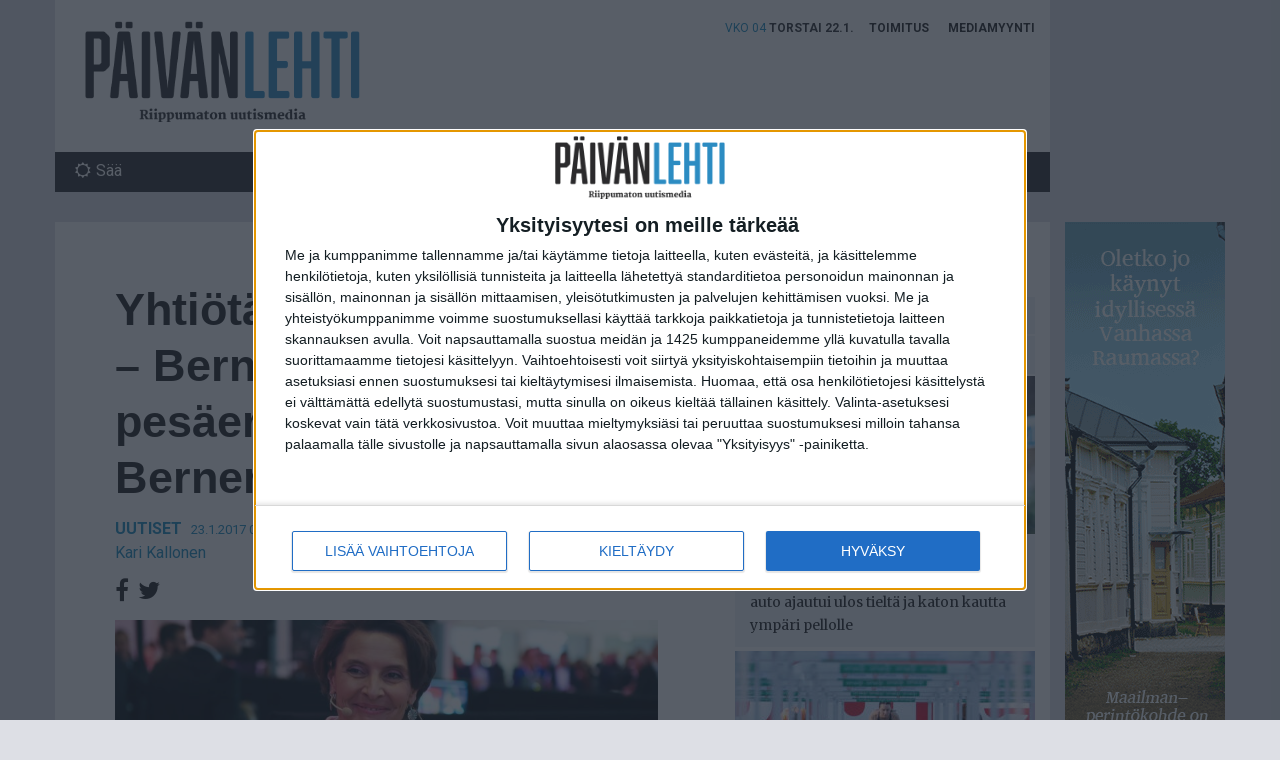

--- FILE ---
content_type: text/html; charset=UTF-8
request_url: https://www.paivanlehti.fi/yhtiota-uhattiin-boikotilla-berner-oy-teki-pesaeron-ministeri-anne-berneriin/
body_size: 14497
content:
<!DOCTYPE html>
<!--[if IE 7]>
<html class="ie ie7" lang="fi">
<![endif]-->
<!--[if IE 8]>
<html class="ie ie8" lang="fi">
<![endif]-->
<!--[if !(IE 7) & !(IE 8)]><!-->
<html lang="fi">
<!--<![endif]-->
<head>
	<meta charset="UTF-8">
	<meta name="viewport" content="width=device-width, initial-scale=1">
		<link rel="profile" href="http://gmpg.org/xfn/11">

	<link rel="apple-touch-icon" sizes="60x60" href="https://www.paivanlehti.fi/content/themes/propaganda/icons/apple-touch-icon-60x60.png" />
	<link rel="apple-touch-icon" sizes="72x72" href="https://www.paivanlehti.fi/content/themes/propaganda/icons/apple-touch-icon-72x72.png" />
	<link rel="apple-touch-icon" sizes="76x76" href="https://www.paivanlehti.fi/content/themes/propaganda/icons/apple-touch-icon-76x76.png" />
	<link rel="apple-touch-icon" sizes="114x114" href="https://www.paivanlehti.fi/content/themes/propaganda/icons/apple-touch-icon-114x114.png" />
	<link rel="apple-touch-icon" sizes="120x120" href="https://www.paivanlehti.fi/content/themes/propaganda/icons/apple-touch-icon-120x120.png" />
	<link rel="apple-touch-icon" sizes="144x144" href="https://www.paivanlehti.fi/content/themes/propaganda/icons/apple-touch-icon-144x144.png" />
		<link rel="icon" type="image/png" href="https://www.paivanlehti.fi/content/themes/propaganda/icons/favicon-32x32.png" sizes="32x32" />
	<link rel="icon" type="image/png" href="https://www.paivanlehti.fi/content/themes/propaganda/icons/favicon-96x96.png" sizes="96x96" />
	<meta property="og:type" content="article" />
	
	<!-- InMobi Choice. Consent Manager Tag v3.0 (for TCF 2.2) -->
<script type="text/javascript" async=true>
(function() {
  var host = window.location.hostname;
  var element = document.createElement('script');
  var firstScript = document.getElementsByTagName('script')[0];
  var url = 'https://cmp.inmobi.com'
    .concat('/choice/', 'Hu2HkNXcJXbpK', '/', host, '/choice.js?tag_version=V3');
  var uspTries = 0;
  var uspTriesLimit = 3;
  element.async = true;
  element.type = 'text/javascript';
  element.src = url;

  firstScript.parentNode.insertBefore(element, firstScript);

  function makeStub() {
    var TCF_LOCATOR_NAME = '__tcfapiLocator';
    var queue = [];
    var win = window;
    var cmpFrame;

    function addFrame() {
      var doc = win.document;
      var otherCMP = !!(win.frames[TCF_LOCATOR_NAME]);

      if (!otherCMP) {
        if (doc.body) {
          var iframe = doc.createElement('iframe');

          iframe.style.cssText = 'display:none';
          iframe.name = TCF_LOCATOR_NAME;
          doc.body.appendChild(iframe);
        } else {
          setTimeout(addFrame, 5);
        }
      }
      return !otherCMP;
    }

    function tcfAPIHandler() {
      var gdprApplies;
      var args = arguments;

      if (!args.length) {
        return queue;
      } else if (args[0] === 'setGdprApplies') {
        if (
          args.length > 3 &&
          args[2] === 2 &&
          typeof args[3] === 'boolean'
        ) {
          gdprApplies = args[3];
          if (typeof args[2] === 'function') {
            args[2]('set', true);
          }
        }
      } else if (args[0] === 'ping') {
        var retr = {
          gdprApplies: gdprApplies,
          cmpLoaded: false,
          cmpStatus: 'stub'
        };

        if (typeof args[2] === 'function') {
          args[2](retr);
        }
      } else {
        if(args[0] === 'init' && typeof args[3] === 'object') {
          args[3] = Object.assign(args[3], { tag_version: 'V3' });
        }
        queue.push(args);
      }
    }

    function postMessageEventHandler(event) {
      var msgIsString = typeof event.data === 'string';
      var json = {};

      try {
        if (msgIsString) {
          json = JSON.parse(event.data);
        } else {
          json = event.data;
        }
      } catch (ignore) {}

      var payload = json.__tcfapiCall;

      if (payload) {
        window.__tcfapi(
          payload.command,
          payload.version,
          function(retValue, success) {
            var returnMsg = {
              __tcfapiReturn: {
                returnValue: retValue,
                success: success,
                callId: payload.callId
              }
            };
            if (msgIsString) {
              returnMsg = JSON.stringify(returnMsg);
            }
            if (event && event.source && event.source.postMessage) {
              event.source.postMessage(returnMsg, '*');
            }
          },
          payload.parameter
        );
      }
    }

    while (win) {
      try {
        if (win.frames[TCF_LOCATOR_NAME]) {
          cmpFrame = win;
          break;
        }
      } catch (ignore) {}

      if (win === window.top) {
        break;
      }
      win = win.parent;
    }
    if (!cmpFrame) {
      addFrame();
      win.__tcfapi = tcfAPIHandler;
      win.addEventListener('message', postMessageEventHandler, false);
    }
  };

  makeStub();

  var uspStubFunction = function() {
    var arg = arguments;
    if (typeof window.__uspapi !== uspStubFunction) {
      setTimeout(function() {
        if (typeof window.__uspapi !== 'undefined') {
          window.__uspapi.apply(window.__uspapi, arg);
        }
      }, 500);
    }
  };

  var checkIfUspIsReady = function() {
    uspTries++;
    if (window.__uspapi === uspStubFunction && uspTries < uspTriesLimit) {
      console.warn('USP is not accessible');
    } else {
      clearInterval(uspInterval);
    }
  };

  if (typeof window.__uspapi === 'undefined') {
    window.__uspapi = uspStubFunction;
    var uspInterval = setInterval(checkIfUspIsReady, 6000);
  }
})();
</script>
<!-- End InMobi Choice. Consent Manager Tag v3.0 (for TCF 2.2) -->
	
	<meta property="og:image" content="https://www.paivanlehti.fi/content/uploads/Anne-Berner-31122016-AOP-825x433.jpg" />
	<meta property="og:description" content="Kahden samannimisen suvun omistukset ja yritykset on kiusallisesti sekoitettu toisiinsa." />
	<meta name="description" content="Kahden samannimisen suvun omistukset ja yritykset on kiusallisesti sekoitettu toisiinsa." />
	<meta name="cpm-adcom-site-verification" content="ac0c896e9bbfe6e79eced4746997ca1e">
	<meta property="og:url" content="https://www.paivanlehti.fi/yhtiota-uhattiin-boikotilla-berner-oy-teki-pesaeron-ministeri-anne-berneriin/" />
	<meta property="og:image" content="https://www.paivanlehti.fi/content/themes/propaganda/img/paivanlehti-some.jpg" />
	<meta property="fb:admins" content="100000233161490" />
	<meta property="fb:admins" content="100003853343163" />
	<meta property="fb:admins" content="100000498847102" />
	<meta property="fb:admins" content="733354531" />
		<meta property="fb:page_id" content="1198570486829654" />
	<!--[if lt IE 9]>
	<script src="https://www.paivanlehti.fi/content/themes/propaganda/js/html5.js"></script>
	<![endif]-->
	<script>
	(function(){document.documentElement.className='js'})();
	document.getElementsByTagName("html")[0].setAttribute('class','wf-loading');
	document.getElementsByTagName("html")[0].setAttribute('className','wf-loading');
	</script>
	<title>Yhtiötä uhattiin boikotilla – Berner Oy teki pesäeron ministeri Anne Berneriin &#8211; Päivän Lehti</title>
<meta name='robots' content='max-image-preview:large' />
<link rel='dns-prefetch' href='//ajax.googleapis.com' />
<link rel='dns-prefetch' href='//maxcdn.bootstrapcdn.com' />
<link rel="alternate" title="oEmbed (JSON)" type="application/json+oembed" href="https://www.paivanlehti.fi/wp-json/oembed/1.0/embed?url=https%3A%2F%2Fwww.paivanlehti.fi%2Fyhtiota-uhattiin-boikotilla-berner-oy-teki-pesaeron-ministeri-anne-berneriin%2F" />
<link rel="alternate" title="oEmbed (XML)" type="text/xml+oembed" href="https://www.paivanlehti.fi/wp-json/oembed/1.0/embed?url=https%3A%2F%2Fwww.paivanlehti.fi%2Fyhtiota-uhattiin-boikotilla-berner-oy-teki-pesaeron-ministeri-anne-berneriin%2F&#038;format=xml" />
<style id='wp-img-auto-sizes-contain-inline-css' type='text/css'>
img:is([sizes=auto i],[sizes^="auto," i]){contain-intrinsic-size:3000px 1500px}
/*# sourceURL=wp-img-auto-sizes-contain-inline-css */
</style>
<style id='wp-emoji-styles-inline-css' type='text/css'>

	img.wp-smiley, img.emoji {
		display: inline !important;
		border: none !important;
		box-shadow: none !important;
		height: 1em !important;
		width: 1em !important;
		margin: 0 0.07em !important;
		vertical-align: -0.1em !important;
		background: none !important;
		padding: 0 !important;
	}
/*# sourceURL=wp-emoji-styles-inline-css */
</style>
<style id='wp-block-library-inline-css' type='text/css'>
:root{--wp-block-synced-color:#7a00df;--wp-block-synced-color--rgb:122,0,223;--wp-bound-block-color:var(--wp-block-synced-color);--wp-editor-canvas-background:#ddd;--wp-admin-theme-color:#007cba;--wp-admin-theme-color--rgb:0,124,186;--wp-admin-theme-color-darker-10:#006ba1;--wp-admin-theme-color-darker-10--rgb:0,107,160.5;--wp-admin-theme-color-darker-20:#005a87;--wp-admin-theme-color-darker-20--rgb:0,90,135;--wp-admin-border-width-focus:2px}@media (min-resolution:192dpi){:root{--wp-admin-border-width-focus:1.5px}}.wp-element-button{cursor:pointer}:root .has-very-light-gray-background-color{background-color:#eee}:root .has-very-dark-gray-background-color{background-color:#313131}:root .has-very-light-gray-color{color:#eee}:root .has-very-dark-gray-color{color:#313131}:root .has-vivid-green-cyan-to-vivid-cyan-blue-gradient-background{background:linear-gradient(135deg,#00d084,#0693e3)}:root .has-purple-crush-gradient-background{background:linear-gradient(135deg,#34e2e4,#4721fb 50%,#ab1dfe)}:root .has-hazy-dawn-gradient-background{background:linear-gradient(135deg,#faaca8,#dad0ec)}:root .has-subdued-olive-gradient-background{background:linear-gradient(135deg,#fafae1,#67a671)}:root .has-atomic-cream-gradient-background{background:linear-gradient(135deg,#fdd79a,#004a59)}:root .has-nightshade-gradient-background{background:linear-gradient(135deg,#330968,#31cdcf)}:root .has-midnight-gradient-background{background:linear-gradient(135deg,#020381,#2874fc)}:root{--wp--preset--font-size--normal:16px;--wp--preset--font-size--huge:42px}.has-regular-font-size{font-size:1em}.has-larger-font-size{font-size:2.625em}.has-normal-font-size{font-size:var(--wp--preset--font-size--normal)}.has-huge-font-size{font-size:var(--wp--preset--font-size--huge)}.has-text-align-center{text-align:center}.has-text-align-left{text-align:left}.has-text-align-right{text-align:right}.has-fit-text{white-space:nowrap!important}#end-resizable-editor-section{display:none}.aligncenter{clear:both}.items-justified-left{justify-content:flex-start}.items-justified-center{justify-content:center}.items-justified-right{justify-content:flex-end}.items-justified-space-between{justify-content:space-between}.screen-reader-text{border:0;clip-path:inset(50%);height:1px;margin:-1px;overflow:hidden;padding:0;position:absolute;width:1px;word-wrap:normal!important}.screen-reader-text:focus{background-color:#ddd;clip-path:none;color:#444;display:block;font-size:1em;height:auto;left:5px;line-height:normal;padding:15px 23px 14px;text-decoration:none;top:5px;width:auto;z-index:100000}html :where(.has-border-color){border-style:solid}html :where([style*=border-top-color]){border-top-style:solid}html :where([style*=border-right-color]){border-right-style:solid}html :where([style*=border-bottom-color]){border-bottom-style:solid}html :where([style*=border-left-color]){border-left-style:solid}html :where([style*=border-width]){border-style:solid}html :where([style*=border-top-width]){border-top-style:solid}html :where([style*=border-right-width]){border-right-style:solid}html :where([style*=border-bottom-width]){border-bottom-style:solid}html :where([style*=border-left-width]){border-left-style:solid}html :where(img[class*=wp-image-]){height:auto;max-width:100%}:where(figure){margin:0 0 1em}html :where(.is-position-sticky){--wp-admin--admin-bar--position-offset:var(--wp-admin--admin-bar--height,0px)}@media screen and (max-width:600px){html :where(.is-position-sticky){--wp-admin--admin-bar--position-offset:0px}}

/*# sourceURL=wp-block-library-inline-css */
</style><style id='global-styles-inline-css' type='text/css'>
:root{--wp--preset--aspect-ratio--square: 1;--wp--preset--aspect-ratio--4-3: 4/3;--wp--preset--aspect-ratio--3-4: 3/4;--wp--preset--aspect-ratio--3-2: 3/2;--wp--preset--aspect-ratio--2-3: 2/3;--wp--preset--aspect-ratio--16-9: 16/9;--wp--preset--aspect-ratio--9-16: 9/16;--wp--preset--color--black: #000000;--wp--preset--color--cyan-bluish-gray: #abb8c3;--wp--preset--color--white: #ffffff;--wp--preset--color--pale-pink: #f78da7;--wp--preset--color--vivid-red: #cf2e2e;--wp--preset--color--luminous-vivid-orange: #ff6900;--wp--preset--color--luminous-vivid-amber: #fcb900;--wp--preset--color--light-green-cyan: #7bdcb5;--wp--preset--color--vivid-green-cyan: #00d084;--wp--preset--color--pale-cyan-blue: #8ed1fc;--wp--preset--color--vivid-cyan-blue: #0693e3;--wp--preset--color--vivid-purple: #9b51e0;--wp--preset--gradient--vivid-cyan-blue-to-vivid-purple: linear-gradient(135deg,rgb(6,147,227) 0%,rgb(155,81,224) 100%);--wp--preset--gradient--light-green-cyan-to-vivid-green-cyan: linear-gradient(135deg,rgb(122,220,180) 0%,rgb(0,208,130) 100%);--wp--preset--gradient--luminous-vivid-amber-to-luminous-vivid-orange: linear-gradient(135deg,rgb(252,185,0) 0%,rgb(255,105,0) 100%);--wp--preset--gradient--luminous-vivid-orange-to-vivid-red: linear-gradient(135deg,rgb(255,105,0) 0%,rgb(207,46,46) 100%);--wp--preset--gradient--very-light-gray-to-cyan-bluish-gray: linear-gradient(135deg,rgb(238,238,238) 0%,rgb(169,184,195) 100%);--wp--preset--gradient--cool-to-warm-spectrum: linear-gradient(135deg,rgb(74,234,220) 0%,rgb(151,120,209) 20%,rgb(207,42,186) 40%,rgb(238,44,130) 60%,rgb(251,105,98) 80%,rgb(254,248,76) 100%);--wp--preset--gradient--blush-light-purple: linear-gradient(135deg,rgb(255,206,236) 0%,rgb(152,150,240) 100%);--wp--preset--gradient--blush-bordeaux: linear-gradient(135deg,rgb(254,205,165) 0%,rgb(254,45,45) 50%,rgb(107,0,62) 100%);--wp--preset--gradient--luminous-dusk: linear-gradient(135deg,rgb(255,203,112) 0%,rgb(199,81,192) 50%,rgb(65,88,208) 100%);--wp--preset--gradient--pale-ocean: linear-gradient(135deg,rgb(255,245,203) 0%,rgb(182,227,212) 50%,rgb(51,167,181) 100%);--wp--preset--gradient--electric-grass: linear-gradient(135deg,rgb(202,248,128) 0%,rgb(113,206,126) 100%);--wp--preset--gradient--midnight: linear-gradient(135deg,rgb(2,3,129) 0%,rgb(40,116,252) 100%);--wp--preset--font-size--small: 13px;--wp--preset--font-size--medium: 20px;--wp--preset--font-size--large: 36px;--wp--preset--font-size--x-large: 42px;--wp--preset--spacing--20: 0.44rem;--wp--preset--spacing--30: 0.67rem;--wp--preset--spacing--40: 1rem;--wp--preset--spacing--50: 1.5rem;--wp--preset--spacing--60: 2.25rem;--wp--preset--spacing--70: 3.38rem;--wp--preset--spacing--80: 5.06rem;--wp--preset--shadow--natural: 6px 6px 9px rgba(0, 0, 0, 0.2);--wp--preset--shadow--deep: 12px 12px 50px rgba(0, 0, 0, 0.4);--wp--preset--shadow--sharp: 6px 6px 0px rgba(0, 0, 0, 0.2);--wp--preset--shadow--outlined: 6px 6px 0px -3px rgb(255, 255, 255), 6px 6px rgb(0, 0, 0);--wp--preset--shadow--crisp: 6px 6px 0px rgb(0, 0, 0);}:where(.is-layout-flex){gap: 0.5em;}:where(.is-layout-grid){gap: 0.5em;}body .is-layout-flex{display: flex;}.is-layout-flex{flex-wrap: wrap;align-items: center;}.is-layout-flex > :is(*, div){margin: 0;}body .is-layout-grid{display: grid;}.is-layout-grid > :is(*, div){margin: 0;}:where(.wp-block-columns.is-layout-flex){gap: 2em;}:where(.wp-block-columns.is-layout-grid){gap: 2em;}:where(.wp-block-post-template.is-layout-flex){gap: 1.25em;}:where(.wp-block-post-template.is-layout-grid){gap: 1.25em;}.has-black-color{color: var(--wp--preset--color--black) !important;}.has-cyan-bluish-gray-color{color: var(--wp--preset--color--cyan-bluish-gray) !important;}.has-white-color{color: var(--wp--preset--color--white) !important;}.has-pale-pink-color{color: var(--wp--preset--color--pale-pink) !important;}.has-vivid-red-color{color: var(--wp--preset--color--vivid-red) !important;}.has-luminous-vivid-orange-color{color: var(--wp--preset--color--luminous-vivid-orange) !important;}.has-luminous-vivid-amber-color{color: var(--wp--preset--color--luminous-vivid-amber) !important;}.has-light-green-cyan-color{color: var(--wp--preset--color--light-green-cyan) !important;}.has-vivid-green-cyan-color{color: var(--wp--preset--color--vivid-green-cyan) !important;}.has-pale-cyan-blue-color{color: var(--wp--preset--color--pale-cyan-blue) !important;}.has-vivid-cyan-blue-color{color: var(--wp--preset--color--vivid-cyan-blue) !important;}.has-vivid-purple-color{color: var(--wp--preset--color--vivid-purple) !important;}.has-black-background-color{background-color: var(--wp--preset--color--black) !important;}.has-cyan-bluish-gray-background-color{background-color: var(--wp--preset--color--cyan-bluish-gray) !important;}.has-white-background-color{background-color: var(--wp--preset--color--white) !important;}.has-pale-pink-background-color{background-color: var(--wp--preset--color--pale-pink) !important;}.has-vivid-red-background-color{background-color: var(--wp--preset--color--vivid-red) !important;}.has-luminous-vivid-orange-background-color{background-color: var(--wp--preset--color--luminous-vivid-orange) !important;}.has-luminous-vivid-amber-background-color{background-color: var(--wp--preset--color--luminous-vivid-amber) !important;}.has-light-green-cyan-background-color{background-color: var(--wp--preset--color--light-green-cyan) !important;}.has-vivid-green-cyan-background-color{background-color: var(--wp--preset--color--vivid-green-cyan) !important;}.has-pale-cyan-blue-background-color{background-color: var(--wp--preset--color--pale-cyan-blue) !important;}.has-vivid-cyan-blue-background-color{background-color: var(--wp--preset--color--vivid-cyan-blue) !important;}.has-vivid-purple-background-color{background-color: var(--wp--preset--color--vivid-purple) !important;}.has-black-border-color{border-color: var(--wp--preset--color--black) !important;}.has-cyan-bluish-gray-border-color{border-color: var(--wp--preset--color--cyan-bluish-gray) !important;}.has-white-border-color{border-color: var(--wp--preset--color--white) !important;}.has-pale-pink-border-color{border-color: var(--wp--preset--color--pale-pink) !important;}.has-vivid-red-border-color{border-color: var(--wp--preset--color--vivid-red) !important;}.has-luminous-vivid-orange-border-color{border-color: var(--wp--preset--color--luminous-vivid-orange) !important;}.has-luminous-vivid-amber-border-color{border-color: var(--wp--preset--color--luminous-vivid-amber) !important;}.has-light-green-cyan-border-color{border-color: var(--wp--preset--color--light-green-cyan) !important;}.has-vivid-green-cyan-border-color{border-color: var(--wp--preset--color--vivid-green-cyan) !important;}.has-pale-cyan-blue-border-color{border-color: var(--wp--preset--color--pale-cyan-blue) !important;}.has-vivid-cyan-blue-border-color{border-color: var(--wp--preset--color--vivid-cyan-blue) !important;}.has-vivid-purple-border-color{border-color: var(--wp--preset--color--vivid-purple) !important;}.has-vivid-cyan-blue-to-vivid-purple-gradient-background{background: var(--wp--preset--gradient--vivid-cyan-blue-to-vivid-purple) !important;}.has-light-green-cyan-to-vivid-green-cyan-gradient-background{background: var(--wp--preset--gradient--light-green-cyan-to-vivid-green-cyan) !important;}.has-luminous-vivid-amber-to-luminous-vivid-orange-gradient-background{background: var(--wp--preset--gradient--luminous-vivid-amber-to-luminous-vivid-orange) !important;}.has-luminous-vivid-orange-to-vivid-red-gradient-background{background: var(--wp--preset--gradient--luminous-vivid-orange-to-vivid-red) !important;}.has-very-light-gray-to-cyan-bluish-gray-gradient-background{background: var(--wp--preset--gradient--very-light-gray-to-cyan-bluish-gray) !important;}.has-cool-to-warm-spectrum-gradient-background{background: var(--wp--preset--gradient--cool-to-warm-spectrum) !important;}.has-blush-light-purple-gradient-background{background: var(--wp--preset--gradient--blush-light-purple) !important;}.has-blush-bordeaux-gradient-background{background: var(--wp--preset--gradient--blush-bordeaux) !important;}.has-luminous-dusk-gradient-background{background: var(--wp--preset--gradient--luminous-dusk) !important;}.has-pale-ocean-gradient-background{background: var(--wp--preset--gradient--pale-ocean) !important;}.has-electric-grass-gradient-background{background: var(--wp--preset--gradient--electric-grass) !important;}.has-midnight-gradient-background{background: var(--wp--preset--gradient--midnight) !important;}.has-small-font-size{font-size: var(--wp--preset--font-size--small) !important;}.has-medium-font-size{font-size: var(--wp--preset--font-size--medium) !important;}.has-large-font-size{font-size: var(--wp--preset--font-size--large) !important;}.has-x-large-font-size{font-size: var(--wp--preset--font-size--x-large) !important;}
/*# sourceURL=global-styles-inline-css */
</style>

<style id='classic-theme-styles-inline-css' type='text/css'>
/*! This file is auto-generated */
.wp-block-button__link{color:#fff;background-color:#32373c;border-radius:9999px;box-shadow:none;text-decoration:none;padding:calc(.667em + 2px) calc(1.333em + 2px);font-size:1.125em}.wp-block-file__button{background:#32373c;color:#fff;text-decoration:none}
/*# sourceURL=/wp-includes/css/classic-themes.min.css */
</style>
<link rel='stylesheet' id='style-css' href='https://www.paivanlehti.fi/content/themes/propaganda/style.css?ver=1.5.6' type='text/css' media='all' />
<link rel="https://api.w.org/" href="https://www.paivanlehti.fi/wp-json/" /><link rel="alternate" title="JSON" type="application/json" href="https://www.paivanlehti.fi/wp-json/wp/v2/posts/3960" /><link rel="canonical" href="https://www.paivanlehti.fi/yhtiota-uhattiin-boikotilla-berner-oy-teki-pesaeron-ministeri-anne-berneriin/" />
<script type="text/javascript" src="https://ajax.googleapis.com/ajax/libs/jquery/2.2.2/jquery.min.js?ver=2.2.2" id="jquery-js"></script>
<!-- WordPress Most Popular --><script type="text/javascript">/* <![CDATA[ */ jQuery.post("https://www.paivanlehti.fi/wp/wp-admin/admin-ajax.php", { action: "wmp_update", id: 3960, token: "4faa082c4b" }); /* ]]> */</script><!-- /WordPress Most Popular -->
		<!-- <script type="text/javascript" src="//services.vlitag.com/adv1/?q=0d3b26166cd39253f445836c5c5629ec" defer="" async=""></script><script> var vitag = vitag || {};</script> -->
		
</head>

<body class="wp-singular post-template-default single single-post postid-3960 single-format-standard wp-theme-propaganda uutiset">

<div id="fb-root"></div>
<script>(function(d, s, id) {
  var js, fjs = d.getElementsByTagName(s)[0];
  if (d.getElementById(id)) return;
  js = d.createElement(s); js.id = id;
  js.src = "//connect.facebook.net/fi_FI/sdk.js#xfbml=1&version=v2.9&appId=1314292265248017";
  fjs.parentNode.insertBefore(js, fjs);
}(document, 'script', 'facebook-jssdk'));</script>

<div id="page" class="hfeed site">
	<header id="masthead" class="site-header" role="banner">
		<nav id="primary-navigation" class="site-navigation primary-navigation navbar navbar-default" role="navigation">
			<div class="container main-wrapper">
				<div class="navbar-header">
					<button class="c-hamburger c-hamburger--htx navbar-toggle" data-toggle="collapse" data-target="#primary-navbar">
						<span>Ensisijainen valikko</span>
					</button>
										<span class="site-title navbar-brand">
						<a href="https://www.paivanlehti.fi/" rel="home" class="text-hide">Päivän Lehti</a>
					</span>

					<div class="secondary-menu hidden-xs"><ul id="menu-apuvalikko" class=""><li class="now hidden-xs"><span class="week">vko 04</span> <span class="date">Torstai 22.1.</span></li><li id="menu-item-68" class="menu-item menu-item-type-post_type menu-item-object-page menu-item-68"><a href="https://www.paivanlehti.fi/toimitus/">Toimitus</a></li>
<li id="menu-item-69" class="menu-item menu-item-type-post_type menu-item-object-page menu-item-69"><a href="https://www.paivanlehti.fi/mediamyynti/">Mediamyynti</a></li>
</ul></div>					<span class="now hidden-xs">
						<span class="week">vko 04</span>
						<span class="date">
							Torstai 22.1.						</span>
					</span>
				</div>
				<a class="screen-reader-text skip-link" href="#main">Siirry sisältöön</a>
				<div class="collapse navbar-collapse" id="primary-navbar">
					<ul id="menu-paavalikko" class="nav navbar-nav"><li id="menu-item-13" class="link-uutiset menu-item menu-item-type-taxonomy menu-item-object-category current-post-ancestor current-menu-parent current-post-parent menu-item-13"><a title="Uutiset" href="https://www.paivanlehti.fi/arkisto/uutiset/">Uutiset</a></li>
<li id="menu-item-14" class="link-valokeila menu-item menu-item-type-taxonomy menu-item-object-category menu-item-14"><a title="Valokeila" href="https://www.paivanlehti.fi/arkisto/valokeila/">Valokeila</a></li>
<li id="menu-item-12" class="link-urheilu menu-item menu-item-type-taxonomy menu-item-object-category menu-item-12"><a title="Urheilu" href="https://www.paivanlehti.fi/arkisto/urheilu/">Urheilu</a></li>
<li id="menu-item-11" class="link-lifestyle menu-item menu-item-type-taxonomy menu-item-object-category menu-item-11"><a title="Lifestyle" href="https://www.paivanlehti.fi/arkisto/lifestyle/">Lifestyle</a></li>
<li id="menu-item-14979" class="menu-item menu-item-type-taxonomy menu-item-object-category menu-item-14979"><a title="Vierashuone" href="https://www.paivanlehti.fi/arkisto/vierashuone/">Vierashuone</a></li>
</ul>					<div class="secondary-menu visible-xs"><ul id="menu-apuvalikko-1" class=""><li class="now hidden-xs"><span class="week">vko 04</span> <span class="date">Torstai 22.1.</span></li><li class="menu-item menu-item-type-post_type menu-item-object-page menu-item-68"><a href="https://www.paivanlehti.fi/toimitus/">Toimitus</a></li>
<li class="menu-item menu-item-type-post_type menu-item-object-page menu-item-69"><a href="https://www.paivanlehti.fi/mediamyynti/">Mediamyynti</a></li>
</ul></div>					<div class="weather hidden-xs">
						<a href="http://ilmatieteenlaitos.fi/" target="_blank"><i class="fa fa-sun-o" aria-hidden="true"></i>Sää</a>
					</div>
					<div class="search">
						<form role="search" method="get" class="search-form" action="https://www.paivanlehti.fi/">
				<label>
					<span class="screen-reader-text">Haku:</span>
					<input type="search" class="search-field" placeholder="Haku &hellip;" value="" name="s" />
				</label>
				<input type="submit" class="search-submit" value="Hae" />
			</form>					</div>
				</div>
				<div class="row">
					<div class="col-ad col-xs-12 hidden-xs hidden-sm">
	<div class="ad" id="ad-before-content">
		<!--Asynchronous Tag passing of schain-->
<script type="text/javascript">
    var adformtag = adformtag || [];
    adformtag.push(function () {
        adformtag.setRequestParam('schain', '1.0,1!nostemedia.fi,11149,1')
    });
</script>
<!-- FI_Päivän_Lehti_Digital / Päivänlehti.fi / desktop-ros-header-980x400 -->
<div data-visx data-ad-unit="930915" data-is-mobile="0" data-page-url=""></div>
<script async="async" src="https://s.visx.net/tag.js"></script>
	</div>
</div>

									</div>
			</div>
		</nav>
	</header><!-- .site-header -->

	<main id="main" class="site-main" role="main">
		<div class="container main-wrapper">
			<div class="content-wrapper">
				<div class="main-column">

					
<article id="post-3960" class="post-3960 post type-post status-publish format-standard has-post-thumbnail hentry category-uutiset tag-anne-berner tag-berner-oy tag-brandi tag-finnavia tag-hiustenhoito tag-imago tag-liikenneministeri tag-liikenneverkko tag-martina-lilius tag-otto-berner tag-perheyritys tag-soren-berner tag-talouselama tag-vallila tag-xz tag-yritys">
	<header class="entry-header">
		<h1 class="entry-title">Yhtiötä uhattiin boikotilla – Berner Oy teki pesäeron ministeri Anne Berneriin</h1>
		<div class="entry-meta">
			<a href="https://www.paivanlehti.fi/arkisto/uutiset/" class="article-category-link">Uutiset</a>			<span class="article-date">23.1.2017 08:00</span>
			<span class="article-author"><a href="https://www.paivanlehti.fi/author/kari/">Kari Kallonen</a></span>
		</div>

		<div class="social-share-archive" data-post-url="https://www.paivanlehti.fi/yhtiota-uhattiin-boikotilla-berner-oy-teki-pesaeron-ministeri-anne-berneriin/">
	<a class="social-share-link link-facebook" href="https://www.facebook.com/sharer/sharer.php?u=https%3A%2F%2Fwww.paivanlehti.fi%2Fyhtiota-uhattiin-boikotilla-berner-oy-teki-pesaeron-ministeri-anne-berneriin%2F" target="_blank"><i class="fa fa-facebook" aria-hidden="true"></i> <span class="social-share-count"></span></a>
	<a class="social-share-link link-twitter" href="https://twitter.com/intent/tweet?text=Yhtiötä%20uhattiin%20boikotilla%20–%20Berner%20Oy%20teki%20pesäeron%20ministeri%20Anne%20Berneriin&amp;url=https%3A%2F%2Fwww.paivanlehti.fi%2Fyhtiota-uhattiin-boikotilla-berner-oy-teki-pesaeron-ministeri-anne-berneriin%2F&amp;via=Crunchify" target="_blank"><i class="fa fa-twitter" aria-hidden="true"></i></a>
	</div>	</header><!-- .entry-header -->

	
	<div class="post-thumbnail">
		<img width="825" height="433" src="https://www.paivanlehti.fi/content/uploads/Anne-Berner-31122016-AOP-825x433.jpg" class="attachment-post-thumbnail size-post-thumbnail wp-post-image" alt="Liikenneministeri Anne Berner aikoo palata eduskunnasta takaisin yritysmaailmaan, kun kansanedustajakausi päättyy." decoding="async" fetchpriority="high" srcset="https://www.paivanlehti.fi/content/uploads/Anne-Berner-31122016-AOP-825x433.jpg 825w, https://www.paivanlehti.fi/content/uploads/Anne-Berner-31122016-AOP-398x209.jpg 398w, https://www.paivanlehti.fi/content/uploads/Anne-Berner-31122016-AOP-300x158.jpg 300w" sizes="(max-width: 825px) 100vw, 825px" title="Kuva AOP" /><p>Liikenneministeri Anne Berner aikoo palata eduskunnasta takaisin yritysmaailmaan, kun kansanedustajakausi päättyy. (Kuva AOP)</p>	</div><!-- .post-thumbnail -->

	
	
		<div class="entry-excerpt">
		<p>Kahden samannimisen suvun omistukset ja yritykset on kiusallisesti sekoitettu toisiinsa.</p>
	</div>
	
	<div class="entry-content">
		<p><strong>TALOUSELÄMÄ</strong> Monialayritys ja perheomistuksessa oleva <em>Berner Oy</em> julkaisi viime viikolla harvinaisen tiedotteen yrityksen verkkosivuilla. Otsikolla ”<em>Usein kysyttyä: Berner Oy:n omistussuhteet</em>” annettiin julkisuuteen seuraava viesti:</p>
<p><em>”Asiakkailtamme on tullut useita kyselyjä Berner Oy:n omistussuhteista ja yhteyksistä liikenne- ja viestintäministeri</em><em> </em><em>Anne Berneriin</em><em>. Samasta sukunimestä huolimatta liikenne- ja viestintäministerillä ei ole yhteyksiä Berner Oy:n toimintaan tai omistajasukuun.”</em></p>
<p><em>”Berner Oy:n toiminta alkoi vuonna 1883, kun norjalainen Sören Berner aloitti sillintuonnin Norjasta Suomeen.</em> <em>Tällä hetkellä perheyhtiön toiminnassa ovat mukana 4. ja 5. sukupolvi Sören Bernerin jälkeläisiä.”</em></p>
<p>Yhtiö on kiusallisesti sekoitettu liikenneministeri ja liikenainen <strong>Anne Berneriin</strong>. Kyseessä on todellakin kaksi eri sukua, jotka molemmat ovat perustaneet Suomeen monitahoisen liikeyrityksen.</p>
<p><strong>Toinen Norjasta, toinen Sveitsistä</strong></p>
<p>Berner Oy:n tarina alkoi, kun norjalainen <strong>Sören Berner</strong> saapui 1880-luvulla Helsinkiin. Hän päätti aloittaa liiketoiminnan Suomessa tuomalla silliä suoraan pyyntipaikalta Stavangerista, tukkukauppa laajeni myöhemmin muilla tuotteilla.</p>
<p>Sodan jälkeen 1950-luvulla Berner Oy hankki ensimmäiset kosmetiikkaedustukset, yhtiön oma tuotanto kasvoi teknokemian tehtaan myötä, ja edelleen 1960-luvulla hiustenhoidosta autojen tuonnin myötä autonhoitotuotteisiin.</p>
<p>Merkittävien yrityskauppojen avulla 2000-luvulla Berner osti tunnettuja brändejä kuten <em>Nokian Jalkineet</em>, <em>LV</em>&#8211;<em>herkän ihon</em> tuotteet, <em>Herbina</em>-hygieniasarjan, <em>Rajamäen etikka</em> -liiketoiminnan sekä <em>Grow How</em> -liiketoiminnan.</p>
<figure id="attachment_3962" aria-describedby="caption-attachment-3962" style="width: 709px" class="wp-caption alignnone"><img decoding="async" class="wp-image-3962 size-full" src="https://www.paivanlehti.fi/content/uploads/XZ-mainos-22012017-Berner.jpg" alt="Bernerin tunnetuimpia tuotteita 1970-luvulla oli pyöreäpulloinen XZ-shampoo, brändi on nykyaikaistunut tähän päivään. " width="709" height="654" srcset="https://www.paivanlehti.fi/content/uploads/XZ-mainos-22012017-Berner.jpg 709w, https://www.paivanlehti.fi/content/uploads/XZ-mainos-22012017-Berner-300x277.jpg 300w" sizes="(max-width: 709px) 100vw, 709px" /><figcaption id="caption-attachment-3962" class="wp-caption-text">Bernerin tunnetuimpia tuotteita 1970-luvulla oli pyöreäpulloinen XZ-shampoo, brändi on nykyaikaistunut tähän päivään. (Kuva Berner)</figcaption></figure>
<p>Liikenneministeri Anne Bernerin isoisä <strong>Otto Berner</strong> tuli puolestaan ennen talvisotaa Sveitsistä Suomeen kutomoalan töihin, yritystoiminta laajentui <em>Vallila Interior</em> -tekstiilikonserniksi. Vallila-konsernin yhtiöiden lisäksi Anne Berner on usean kiinteistöyhtiön hallituksessa sekä mukana säätiöissä ja yhdistyksissä.</p>
<p><em>Päivän Lehti</em> on aikaisemmin kirjoittanut tarkemmin Anne Bernerin sidonnaisuuksista artikkelissa <em><a href="https://www.paivanlehti.fi/rikottuja-sopimuksia-ja-seurantasiruja-anne-bernerista-tuli-epasuosituin-ministeri/">Rikottuja sopimuksia ja seurantasiruja – näin Anne Berneristä tuli epäsuosituin ministeri</a>.</em></p>
<p><strong>Tuotteita uhattiin boikotilla</strong></p>
<p>Berner Oy:lle alkoi tulla kyselyjä yhteyksistä liikenneministeriin Anne Bernerin ryhdyttyä vetämään lastensairaalahanketta ja lähdettyä mukaan politiikkaan.</p>
<p>Sen jälkeen uutisoitiin hallituksen jäsenyydestä Luxemburgiin rekisteröidyssä yhtiössä sekä kiistoista valtionyhtiö <em>Finavian</em> johdannaiskauppoihin liittyvissä asioissa.</p>
<p>– Meille on tullut kuluttajilta viestejä, joissa he uhkaavat lopettaa Bernerin tuotteiden käytön, jos Anne Berner on yhtiön omistaja. Olemme kertoneet heille mikä on tilanne, kommentoi yhtiön viestintäpäällikkö <strong>Martina Lilius</strong> viime joulukuussa <em>Markkinointi &amp; Mainonnalle</em>.</p>
<p>Nyt yhteydenottojen määrä on taas kasvanut, kun keskustelu Bernerin esittämästä liikenneverkosta, seurantalaitteista ja autoveroista repesi. Siksi Berner Oy päätyi julkistamaan poikkeuksellisen tiedotteen. Viestintäpäällikkö Lilius kommentoikin <em>Demokraatille</em>, että yhteydenottojen määrä riippuu ”tilanteesta mediassa”.</p>
<p><strong>Ja julkisuuskohu jatkuu&#8230;</strong></p>
<p>Palautteen tarkkaa määrää Lilius ei osaa arvioida. Lilius toteaa lehdelle, että mielikuvissa yritys liitetään helposti ministeriin. Viime keväänä tehdyn imagokyselyn vastanneista monelle tulikin yhtiöstä ensimmäisenä mieleen liikenneministeri Anne Berner.</p>
<p>Anne Bernerillä tai hänen suvullaan ei ole siis koskaan ollut mitään tekemistä Berner Oy:n kanssa. Konsernin liikevaihto vuonna 2015 oli 289,3 miljoonaa ja työntekijämäärä 524 henkilöä.</p>
<p>Keskustelu liikenneministeri Bernerin tieverkon yhtiöittämishalujen, seurantalaitteiden sekä autoveron ympärillä kuitenkin jatkuu, vaikka hallituskumppanit kokoomus ja perussuomalaiset jo lievemmin tai jyrkemmin halusivat sanoutua irti ehdotetusta yhtiömallista.</p>
<p>Sunnuntaina julkaistussa blogissa ministeri Bernerillä oli uusia ehdotuksia.</p>
<p>– Esimerkiksi 100 miljoonan euron hankintatuki vähäpäästöisten ajoneuvojen hankintaan vuonna 2017 lieventäisi autokaupan häiriöitä.</p>
	</div>

	
	<footer class="entry-footer">
		<div class="fb-like" data-href="https://www.facebook.com/paivanlehti/" data-layout="standard" data-action="like" data-size="large" data-show-faces="false" data-share="true"></div>
		<div class="social-share" data-post-url="https://www.paivanlehti.fi/yhtiota-uhattiin-boikotilla-berner-oy-teki-pesaeron-ministeri-anne-berneriin/">
	<span class="social-share-count"></span>
	<a class="social-share-link link-facebook" href="https://www.facebook.com/sharer/sharer.php?u=https%3A%2F%2Fwww.paivanlehti.fi%2Fyhtiota-uhattiin-boikotilla-berner-oy-teki-pesaeron-ministeri-anne-berneriin%2F" target="_blank"><i class="fa fa-facebook" aria-hidden="true"></i> Facebook</a>
	<a class="social-share-link link-twitter" href="https://twitter.com/intent/tweet?text=Yhtiötä%20uhattiin%20boikotilla%20–%20Berner%20Oy%20teki%20pesäeron%20ministeri%20Anne%20Berneriin&amp;url=https%3A%2F%2Fwww.paivanlehti.fi%2Fyhtiota-uhattiin-boikotilla-berner-oy-teki-pesaeron-ministeri-anne-berneriin%2F&amp;via=Crunchify" target="_blank"><i class="fa fa-twitter" aria-hidden="true"></i> Twitter</a>
		<span class="social-comment-count"></span>
</div>	</footer>
	
	
</article>

<section style="width: 100%;float: left;">
	<div class="row">
		<div class="col-ad hidden-xs hidden-sm entry-content">
			<div class="ad two-col" id="ad-after-content" style="margin: 15px 0;">
				<div class="col" style="margin-top: 15px">
				<!-- YOC Finland / Päivänlehti.fi / desktop-ros-mpu-mid-300x250-1 -->
<div data-visx data-ad-unit="943573" data-is-mobile="0" data-page-url=""></div>
<script async="async" src="https://s.visx.net/tag.js"></script>
				</div>

				<div class="col" style="margin-top: 15px">
					<!-- YOC Finland / Päivänlehti.fi / desktop-ros-mpu-mid-300x250-2 -->
<div data-visx data-ad-unit="943575" data-is-mobile="0" data-page-url=""></div>
<script async="async" src="https://s.visx.net/tag.js"></script>
				</div>
			</div>
		</div>
	</div>
</section>
<section id="comments">
	<div class="comments-wrapper">
		<header>
			<h2>Kommentoi Facebookissa</h2>
		</header>
		<div class="fb-comments" data-href="https://www.paivanlehti.fi/yhtiota-uhattiin-boikotilla-berner-oy-teki-pesaeron-ministeri-anne-berneriin/" data-numposts="3" data-width="100%"></div>
	</div>
</section><section id="related">
	<div class="related-wrapper">
					<article class="related-post lifestyle light-color">
				<div class="article-wrapper">
					<div class="article-content-wrapper">
						<header>
							<span class="article-meta">
								<a href="https://www.paivanlehti.fi/arkisto/lifestyle/" class="article-category-link">Lifestyle</a>								<span class="article-date">3.12.2025</span>
							</span>
							<h2><a href="https://www.paivanlehti.fi/tyonantajan-antama-joululahjaraha-on-veronalainen-ylimaarainen-vapaapaiva-ei/">Työnantajan antama joululahjaraha on veronalainen – ylimääräinen vapaapäivä ei</a></h2>
						</header>
					</div>
				</div>
			</article>
					<article class="related-post uutiset light-color">
				<div class="article-wrapper">
					<div class="article-content-wrapper">
						<header>
							<span class="article-meta">
								<a href="https://www.paivanlehti.fi/arkisto/uutiset/" class="article-category-link">Uutiset</a>								<span class="article-date">24.9.2025</span>
							</span>
							<h2><a href="https://www.paivanlehti.fi/yrittaja-vei-firman-kassasta-yli-puoli-miljoonaa-euroa-rakennusalan-yritys-meni-konkurssiin/">Yrittäjä vei firman kassasta yli puoli miljoonaa euroa – rakennusalan yritys meni konkurssiin</a></h2>
						</header>
					</div>
				</div>
			</article>
			</div>
</section>

				</div>
				<aside class="sidebar">
					
<div class="col-ad hidden-xs hidden-sm">
	<div class="ad" id="ad-before-sidebar">
<!-- FI_Päivän_Lehti_Digital / Päivänlehti.fi / desktop-ros-center-300x250 -->
<div data-visx data-ad-unit="930912" data-is-mobile="0" data-page-url=""></div>
<script async="async" src="https://s.visx.net/tag.js"></script>
	</div>
</div>
<div class="sidebar-widget"><section class="widget most-popular">
	<div class="widget-header">
		<header>
			<h3>Luetuimmat</h3>
		</header>
		<ul class="nav nav-tabs" role="tablist">
			<li role="presentation" class="active">
				<a href="#daily" aria-controls="daily" role="tab" data-toggle="tab">Päivä</a>
			</li>
			<li role="presentation">
				<a href="#weekly" aria-controls="weekly" role="tab" data-toggle="tab">Viikko</a>
			</li>
			<li role="presentation">
				<a href="#monthly" aria-controls="monthly" role="tab" data-toggle="tab">Kuukausi</a>
			</li>
		</ul>
	</div>
	<div class="tab-content">
		<div role="tabpanel" class="tab-pane active" id="daily">
						<ul>
								<li>
					<div class="tab-article-image hidden-xs">
											<a href="https://www.paivanlehti.fi/nuori-nainen-menehtyi-ulosajossa-auto-ajautui-ulos-tielta-ja-katon-kautta-ympari-pellolle/">
							<img class="article-image" src="https://www.paivanlehti.fi/content/uploads/Poliisin-eristama-18012026-Poliisi-300x158.jpg" alt="Nuori nainen menehtyi ulosajossa – auto ajautui ulos tieltä ja katon kautta ympäri pellolle" width="300" height="158" />
						</a>
										</div>
					<div class="tab-article-content">
						<a href="https://www.paivanlehti.fi/arkisto/uutiset/" class="tab-article-category-link uutiset">Uutiset</a>						<a href="https://www.paivanlehti.fi/nuori-nainen-menehtyi-ulosajossa-auto-ajautui-ulos-tielta-ja-katon-kautta-ympari-pellolle/" class="tab-article-title">Nuori nainen menehtyi ulosajossa – auto ajautui ulos tieltä ja katon kautta ympäri pellolle</a>
					</div>
				</li>
								<li>
					<div class="tab-article-image hidden-xs">
											<a href="https://www.paivanlehti.fi/reetta-hurske-avasi-kautensa-maailman-karkiajalla-alitti-myos-mm-hallikisojen-tulosrajan/">
							<img class="article-image" src="https://www.paivanlehti.fi/content/uploads/Reetta-Hurske-22012026-AOP-300x158.jpg" alt="Reetta Hurske avasi kautensa maailman kärkiajalla – alitti myös MM-hallikisojen tulosrajan" width="300" height="158" />
						</a>
										</div>
					<div class="tab-article-content">
						<a href="https://www.paivanlehti.fi/arkisto/urheilu/" class="tab-article-category-link urheilu">Urheilu</a>						<a href="https://www.paivanlehti.fi/reetta-hurske-avasi-kautensa-maailman-karkiajalla-alitti-myos-mm-hallikisojen-tulosrajan/" class="tab-article-title">Reetta Hurske avasi kautensa maailman kärkiajalla – alitti myös MM-hallikisojen tulosrajan</a>
					</div>
				</li>
								<li>
					<div class="tab-article-image hidden-xs">
											<a href="https://www.paivanlehti.fi/trump-perui-tulliuhkailunsa-euroopalle-mutta-haluaa-silti-gronlannin-minun-ei-tarvitse-kayttaa-voimaa/">
							<img class="article-image" src="https://www.paivanlehti.fi/content/uploads/Donald-Trump-21012026-AOP-300x158.jpg" alt="Trump perui tulliuhkailunsa Euroopalle, mutta haluaa silti Grönlannin – ”Minun ei tarvitse käyttää voimaa”" width="300" height="158" />
						</a>
										</div>
					<div class="tab-article-content">
						<a href="https://www.paivanlehti.fi/arkisto/uutiset/" class="tab-article-category-link uutiset">Uutiset</a>						<a href="https://www.paivanlehti.fi/trump-perui-tulliuhkailunsa-euroopalle-mutta-haluaa-silti-gronlannin-minun-ei-tarvitse-kayttaa-voimaa/" class="tab-article-title">Trump perui tulliuhkailunsa Euroopalle, mutta haluaa silti Grönlannin – ”Minun ei tarvitse käyttää voimaa”</a>
					</div>
				</li>
								<li>
					<div class="tab-article-image hidden-xs">
											<a href="https://www.paivanlehti.fi/palvelukodin-iakas-naisasukas-loydettiin-kuolleena-poliisi-tutkii-toisen-asukkaan-osallisuutta/">
							<img class="article-image" src="https://www.paivanlehti.fi/content/uploads/Eutanasia-20012026-Fotolia-300x158.jpg" alt="Palvelukodin iäkäs naisasukas löydettiin kuolleena – poliisi tutkii toisen asukkaan osallisuutta" width="300" height="158" />
						</a>
										</div>
					<div class="tab-article-content">
						<a href="https://www.paivanlehti.fi/arkisto/lifestyle/" class="tab-article-category-link lifestyle">Lifestyle</a>						<a href="https://www.paivanlehti.fi/palvelukodin-iakas-naisasukas-loydettiin-kuolleena-poliisi-tutkii-toisen-asukkaan-osallisuutta/" class="tab-article-title">Palvelukodin iäkäs naisasukas löydettiin kuolleena – poliisi tutkii toisen asukkaan osallisuutta</a>
					</div>
				</li>
							</ul>
					</div>
		<div role="tabpanel" class="tab-pane" id="weekly">
						<ul>
								<li>
					<div class="tab-article-image hidden-xs">
											<a href="https://www.paivanlehti.fi/rajavartiosto-otti-kiinni-maaston-kautta-venajalle-yrittaneen-kyseessa-oli-suomen-kansalainen/">
							<img class="article-image" src="https://www.paivanlehti.fi/content/uploads/Raja-15012026-Raja-300x158.jpg" alt="Rajavartiosto otti kiinni maaston kautta Venäjälle yrittäneen – kyseessä oli Suomen kansalainen" width="300" height="158" />
						</a>
										</div>
					<div class="tab-article-content">
						<a href="https://www.paivanlehti.fi/arkisto/uutiset/" class="tab-article-category-link uutiset">Uutiset</a>						<a href="https://www.paivanlehti.fi/rajavartiosto-otti-kiinni-maaston-kautta-venajalle-yrittaneen-kyseessa-oli-suomen-kansalainen/" class="tab-article-title">Rajavartiosto otti kiinni maaston kautta Venäjälle yrittäneen – kyseessä oli Suomen kansalainen</a>
					</div>
				</li>
								<li>
					<div class="tab-article-image hidden-xs">
											<a href="https://www.paivanlehti.fi/nuori-nainen-menehtyi-ulosajossa-auto-ajautui-ulos-tielta-ja-katon-kautta-ympari-pellolle/">
							<img class="article-image" src="https://www.paivanlehti.fi/content/uploads/Poliisin-eristama-18012026-Poliisi-300x158.jpg" alt="Nuori nainen menehtyi ulosajossa – auto ajautui ulos tieltä ja katon kautta ympäri pellolle" width="300" height="158" />
						</a>
										</div>
					<div class="tab-article-content">
						<a href="https://www.paivanlehti.fi/arkisto/uutiset/" class="tab-article-category-link uutiset">Uutiset</a>						<a href="https://www.paivanlehti.fi/nuori-nainen-menehtyi-ulosajossa-auto-ajautui-ulos-tielta-ja-katon-kautta-ympari-pellolle/" class="tab-article-title">Nuori nainen menehtyi ulosajossa – auto ajautui ulos tieltä ja katon kautta ympäri pellolle</a>
					</div>
				</li>
								<li>
					<div class="tab-article-image hidden-xs">
											<a href="https://www.paivanlehti.fi/matka-katkesi-tallinnassa-11-varastettua-tuliteraa-crossipyoraa-yritettiin-vieda-liettuaan/">
							<img class="article-image" src="https://www.paivanlehti.fi/content/uploads/Oikeus-Laki-13012026-Fotolia-300x158.jpg" alt="Matka katkesi Tallinnassa – 11 varastettua tuliterää crossipyörää yritettiin viedä Liettuaan" width="300" height="158" />
						</a>
										</div>
					<div class="tab-article-content">
						<a href="https://www.paivanlehti.fi/arkisto/uutiset/" class="tab-article-category-link uutiset">Uutiset</a>						<a href="https://www.paivanlehti.fi/matka-katkesi-tallinnassa-11-varastettua-tuliteraa-crossipyoraa-yritettiin-vieda-liettuaan/" class="tab-article-title">Matka katkesi Tallinnassa – 11 varastettua tuliterää crossipyörää yritettiin viedä Liettuaan</a>
					</div>
				</li>
								<li>
					<div class="tab-article-image hidden-xs">
											<a href="https://www.paivanlehti.fi/kuolemaan-johtanut-onnettomuus-jateauto-peruutti-naisen-paalle-pihassa/">
							<img class="article-image" src="https://www.paivanlehti.fi/content/uploads/Poliisi-pelastus-19012026-Poliisi-300x158.jpg" alt="Kuolemaan johtanut onnettomuus – jäteauto peruutti naisen päälle pihassa" width="300" height="158" />
						</a>
										</div>
					<div class="tab-article-content">
						<a href="https://www.paivanlehti.fi/arkisto/uutiset/" class="tab-article-category-link uutiset">Uutiset</a>						<a href="https://www.paivanlehti.fi/kuolemaan-johtanut-onnettomuus-jateauto-peruutti-naisen-paalle-pihassa/" class="tab-article-title">Kuolemaan johtanut onnettomuus – jäteauto peruutti naisen päälle pihassa</a>
					</div>
				</li>
							</ul>
					</div>
		<div role="tabpanel" class="tab-pane" id="monthly">
						<ul>
								<li>
					<div class="tab-article-image hidden-xs">
											<a href="https://www.paivanlehti.fi/rajavartiosto-otti-kiinni-maaston-kautta-venajalle-yrittaneen-kyseessa-oli-suomen-kansalainen/">
							<img class="article-image" src="https://www.paivanlehti.fi/content/uploads/Raja-15012026-Raja-300x158.jpg" alt="Rajavartiosto otti kiinni maaston kautta Venäjälle yrittäneen – kyseessä oli Suomen kansalainen" width="300" height="158" />
						</a>
										</div>
					<div class="tab-article-content">
						<a href="https://www.paivanlehti.fi/arkisto/uutiset/" class="tab-article-category-link uutiset">Uutiset</a>						<a href="https://www.paivanlehti.fi/rajavartiosto-otti-kiinni-maaston-kautta-venajalle-yrittaneen-kyseessa-oli-suomen-kansalainen/" class="tab-article-title">Rajavartiosto otti kiinni maaston kautta Venäjälle yrittäneen – kyseessä oli Suomen kansalainen</a>
					</div>
				</li>
								<li>
					<div class="tab-article-image hidden-xs">
											<a href="https://www.paivanlehti.fi/kadonneen-etsinta-paattyi-murheellisesti-auto-oli-suistunut-sillalta-jokeen/">
							<img class="article-image" src="https://www.paivanlehti.fi/content/uploads/Poliisin-eristama-11012026-Poliisi-300x158.jpg" alt="Kadonneen etsintä päättyi murheellisesti – auto oli suistunut sillalta jokeen" width="300" height="158" />
						</a>
										</div>
					<div class="tab-article-content">
						<a href="https://www.paivanlehti.fi/arkisto/uutiset/" class="tab-article-category-link uutiset">Uutiset</a>						<a href="https://www.paivanlehti.fi/kadonneen-etsinta-paattyi-murheellisesti-auto-oli-suistunut-sillalta-jokeen/" class="tab-article-title">Kadonneen etsintä päättyi murheellisesti – auto oli suistunut sillalta jokeen</a>
					</div>
				</li>
								<li>
					<div class="tab-article-image hidden-xs">
											<a href="https://www.paivanlehti.fi/suden-kiintiometsastys-etenee-rivakasti-koirasusialueelta-poistettiin-kaksi-elainta/">
							<img class="article-image" src="https://www.paivanlehti.fi/content/uploads/Susi-07012026-Fotolia-300x158.jpg" alt="Suden kiintiömetsästys etenee rivakasti – koirasusialueelta poistettiin kaksi eläintä" width="300" height="158" />
						</a>
										</div>
					<div class="tab-article-content">
						<a href="https://www.paivanlehti.fi/arkisto/lifestyle/" class="tab-article-category-link lifestyle">Lifestyle</a>						<a href="https://www.paivanlehti.fi/suden-kiintiometsastys-etenee-rivakasti-koirasusialueelta-poistettiin-kaksi-elainta/" class="tab-article-title">Suden kiintiömetsästys etenee rivakasti – koirasusialueelta poistettiin kaksi eläintä</a>
					</div>
				</li>
								<li>
					<div class="tab-article-image hidden-xs">
											<a href="https://www.paivanlehti.fi/mies-piilotteli-varastettua-kauhakuormaajaa-selvisi-rikoksestaan-pikku-tuomiolla/">
							<img class="article-image" src="https://www.paivanlehti.fi/content/uploads/Kauhakuormaaja-051012026-AOP-300x158.jpg" alt="Mies piilotteli varastettua kauhakuormaajaa – selvisi rikoksestaan pikku tuomiolla" width="300" height="158" />
						</a>
										</div>
					<div class="tab-article-content">
						<a href="https://www.paivanlehti.fi/arkisto/uutiset/" class="tab-article-category-link uutiset">Uutiset</a>						<a href="https://www.paivanlehti.fi/mies-piilotteli-varastettua-kauhakuormaajaa-selvisi-rikoksestaan-pikku-tuomiolla/" class="tab-article-title">Mies piilotteli varastettua kauhakuormaajaa – selvisi rikoksestaan pikku tuomiolla</a>
					</div>
				</li>
							</ul>
					</div>
	</div>
</section></div><div class="sidebar-widget"><div id="polls-22" class="wp-polls">
	<form id="polls_form_22" class="wp-polls-form" action="/index.php" method="post">
		<p style="display: none;"><input type="hidden" id="poll_22_nonce" name="wp-polls-nonce" value="8380efae0f" /></p>
		<p style="display: none;"><input type="hidden" name="poll_id" value="22" /></p>
		<header><h3>Mikä joukkue voittaa jääkiekon Suomen mestaruuden 2025-2026?</h3></header><div id="polls-22-ans" class="wp-polls-ans"><ul class="wp-polls-ul">
		<li><input type="radio" id="poll-answer-282" name="poll_22" value="282" /> <label for="poll-answer-282">HIFK</label></li>
		<li><input type="radio" id="poll-answer-283" name="poll_22" value="283" /> <label for="poll-answer-283">HPK</label></li>
		<li><input type="radio" id="poll-answer-284" name="poll_22" value="284" /> <label for="poll-answer-284">Ilves</label></li>
		<li><input type="radio" id="poll-answer-285" name="poll_22" value="285" /> <label for="poll-answer-285">Jukurit</label></li>
		<li><input type="radio" id="poll-answer-286" name="poll_22" value="286" /> <label for="poll-answer-286">JYP</label></li>
		<li><input type="radio" id="poll-answer-287" name="poll_22" value="287" /> <label for="poll-answer-287">KalPa</label></li>
		<li><input type="radio" id="poll-answer-288" name="poll_22" value="288" /> <label for="poll-answer-288">K-Espoo</label></li>
		<li><input type="radio" id="poll-answer-289" name="poll_22" value="289" /> <label for="poll-answer-289">KooKoo</label></li>
		<li><input type="radio" id="poll-answer-290" name="poll_22" value="290" /> <label for="poll-answer-290">Kärpät</label></li>
		<li><input type="radio" id="poll-answer-291" name="poll_22" value="291" /> <label for="poll-answer-291">Lukko</label></li>
		<li><input type="radio" id="poll-answer-292" name="poll_22" value="292" /> <label for="poll-answer-292">Pelicans</label></li>
		<li><input type="radio" id="poll-answer-293" name="poll_22" value="293" /> <label for="poll-answer-293">SaiPa</label></li>
		<li><input type="radio" id="poll-answer-294" name="poll_22" value="294" /> <label for="poll-answer-294">TPS</label></li>
		<li><input type="radio" id="poll-answer-295" name="poll_22" value="295" /> <label for="poll-answer-295">Sport</label></li>
		<li><input type="radio" id="poll-answer-296" name="poll_22" value="296" /> <label for="poll-answer-296">Tappara</label></li>
		<li><input type="radio" id="poll-answer-297" name="poll_22" value="297" /> <label for="poll-answer-297">Ässät</label></li>
		</ul><div class="poll-actions"><a href="#ViewPollResults" onclick="poll_result(22); return false;" title="Näytä vastaukset">Näytä vastaukset</a><input type="button" name="vote" value="Äänestä" class="Buttons" onclick="poll_vote(22);" /></div></div>
	</form>
</div>
<div id="polls-22-loading" class="wp-polls-loading"><img src="https://www.paivanlehti.fi/content/plugins/wp-polls/images/loading.gif" width="16" height="16" alt="Loading ..." title="Loading ..." class="wp-polls-image" />&nbsp;Loading ...</div>
</div><div class="fb-page" data-href="https://www.facebook.com/paivanlehti/" data-small-header="false" data-adapt-container-width="true" data-hide-cover="false" data-show-facepile="true">
	<blockquote cite="https://www.facebook.com/paivanlehti/" class="fb-xfbml-parse-ignore">
		<a href="https://www.facebook.com/paivanlehti/">Viihdelehti Stara</a>
	</blockquote>
</div>				</aside>
			</div>
			<aside id="skyscraper-ad-area">
	<div class="col-ad">
		<div class="ad">
			<a href="http://www.vanhanraumankirjakauppa.fi/" target="_blank">
				<img src="https://www.paivanlehti.fi/content/themes/propaganda/img/ads/Vanhan-Rauman-Kirjakauppa-0917.gif" alt="Vanhan Rauman Kirjakauppa" />
			</a>
		</div>
</aside>		</div>
	</main><!-- .site-main -->

	<a href="https://www.paivanlehti.fi/video-mikael-granlund-veivasi-maalin-nyt-jalkojensa-valista/" class="recommended-post urheilu">
		<img class="article-image" src="https://www.paivanlehti.fi/content/uploads/Mikael-Granlund-16122016-AOP-300x158.jpg" alt="Video: Mikael Granlund veivasi maalin nyt jalkojensa välistä" width="300" height="158" />
		<span class="recommended-tip">Lue seuraavaksi</span>
	<span class="recommended-title">Video: Mikael Granlund veivasi maalin nyt jalkojensa välistä</span>
</a>

	
	<footer id="colophon" class="site-footer" role="contentinfo">
		<div class="container">
			<div class="row">
				<div class="col-sm-3 col-md-2 col-md-offset-1">
					<a href="https://www.paivanlehti.fi/" rel="home" class="text-hide" id="footer-home-link">Päivän Lehti</a>
				</div>
				<div class="col-sm-4 col-md-3">
					<h4>Kustantaja ja toimitus</h4>
					<p><strong>Päivän Lehti Digital Oy</strong><br />
Kehräsaari 210<br />
FIN-33200 Tampere</p>
<p>toimitus(@)paivanlehti.fi</p>
				</div>
				<div class="col-sm-2 col-md-2">
					<div class="footer-menu"><ul id="menu-paavalikko-1" class=""><li class="link-uutiset menu-item menu-item-type-taxonomy menu-item-object-category current-post-ancestor current-menu-parent current-post-parent menu-item-13"><a href="https://www.paivanlehti.fi/arkisto/uutiset/">Uutiset</a></li>
<li class="link-valokeila menu-item menu-item-type-taxonomy menu-item-object-category menu-item-14"><a href="https://www.paivanlehti.fi/arkisto/valokeila/">Valokeila</a></li>
<li class="link-urheilu menu-item menu-item-type-taxonomy menu-item-object-category menu-item-12"><a href="https://www.paivanlehti.fi/arkisto/urheilu/">Urheilu</a></li>
<li class="link-lifestyle menu-item menu-item-type-taxonomy menu-item-object-category menu-item-11"><a href="https://www.paivanlehti.fi/arkisto/lifestyle/">Lifestyle</a></li>
<li class="menu-item menu-item-type-taxonomy menu-item-object-category menu-item-14979"><a href="https://www.paivanlehti.fi/arkisto/vierashuone/">Vierashuone</a></li>
</ul></div>				</div>
				<div class="col-sm-3 col-md-2">
					<div class="footer-help-menu"><ul id="menu-apuvalikko-2" class=""><li class="now hidden-xs"><span class="week">vko 04</span> <span class="date">Torstai 22.1.</span></li><li class="menu-item menu-item-type-post_type menu-item-object-page menu-item-68"><a href="https://www.paivanlehti.fi/toimitus/">Toimitus</a></li>
<li class="menu-item menu-item-type-post_type menu-item-object-page menu-item-69"><a href="https://www.paivanlehti.fi/mediamyynti/">Mediamyynti</a></li>
</ul></div>					<a href="http://www.facebook.com/paivanlehti/" target="_blank"><i class="fa fa-facebook-square fa-2" aria-hidden="true"></i></a><a href="https://twitter.com/paivanlehti" target="_blank"><i class="fa fa-twitter-square fa-2" aria-hidden="true"></i></a><a href="https://www.instagram.com/paivanlehti/" target="_blank"><i class="fa fa-instagram fa-2" aria-hidden="true"></i></a>				</div>
			</div>
		</div>
	</footer><!-- .site-footer -->

</div><!-- .site -->

<script type="speculationrules">
{"prefetch":[{"source":"document","where":{"and":[{"href_matches":"/*"},{"not":{"href_matches":["/wp/wp-*.php","/wp/wp-admin/*","/content/uploads/*","/content/*","/content/plugins/*","/content/themes/propaganda/*","/*\\?(.+)"]}},{"not":{"selector_matches":"a[rel~=\"nofollow\"]"}},{"not":{"selector_matches":".no-prefetch, .no-prefetch a"}}]},"eagerness":"conservative"}]}
</script>
<script type="text/javascript" id="wp-polls-js-extra">
/* <![CDATA[ */
var pollsL10n = {"ajax_url":"https://www.paivanlehti.fi/wp/wp-admin/admin-ajax.php","text_wait":"Your last request is still being processed. Please wait a while ...","text_valid":"Please choose a valid poll answer.","text_multiple":"Maximum number of choices allowed: ","show_loading":"1","show_fading":"1"};
//# sourceURL=wp-polls-js-extra
/* ]]> */
</script>
<script type="text/javascript" src="https://www.paivanlehti.fi/content/plugins/wp-polls/polls-js.js?ver=2.77.3" id="wp-polls-js"></script>
<script type="text/javascript" src="//maxcdn.bootstrapcdn.com/bootstrap/3.3.2/js/bootstrap.min.js?ver=3.3.2" id="bootstrap-js-js"></script>
<script type="text/javascript" id="script-js-extra">
/* <![CDATA[ */
var theme = {"root":"https://www.paivanlehti.fi/content/themes/propaganda"};
//# sourceURL=script-js-extra
/* ]]> */
</script>
<script type="text/javascript" src="https://www.paivanlehti.fi/content/themes/propaganda/js/app.min.js?ver=1.5.0" id="script-js"></script>

<script>
  (function(i,s,o,g,r,a,m){i['GoogleAnalyticsObject']=r;i[r]=i[r]||function(){
  (i[r].q=i[r].q||[]).push(arguments)},i[r].l=1*new Date();a=s.createElement(o),
  m=s.getElementsByTagName(o)[0];a.async=1;a.src=g;m.parentNode.insertBefore(a,m)
  })(window,document,'script','https://www.google-analytics.com/analytics.js','ga');
  ga('create', 'UA-86868232-1', 'auto');
  ga('send', 'pageview');
</script>
<script src="//s1.adform.net/banners/scripts/adx.js" async defer></script>
</body>
</html>
